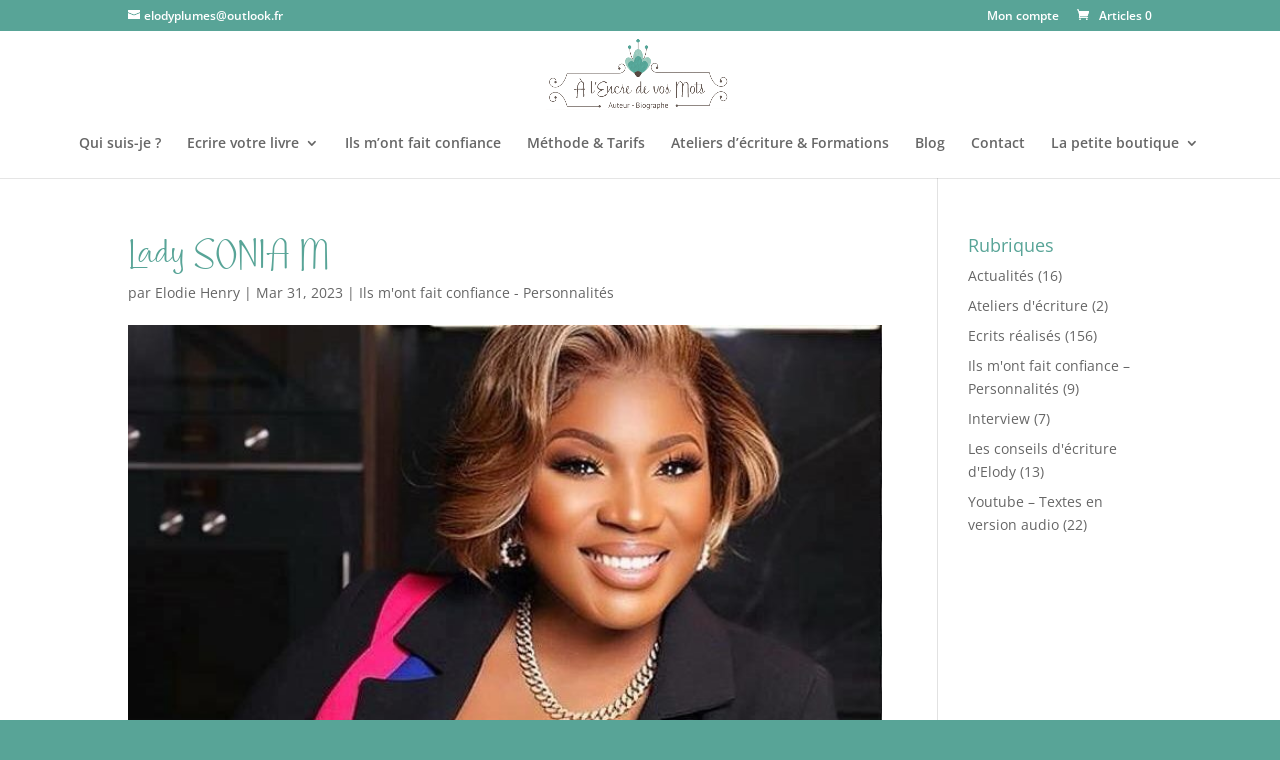

--- FILE ---
content_type: text/css
request_url: https://ecriremabiographie.fr/wp-content/themes/divi-child/style.css?ver=4.27.5
body_size: 397
content:
/*
Theme Name: Divi Child Theme
Description: A child theme to house custom coding which modifies the Divi parent theme by Elegant Themes. Includes default line numbers where the code was taken from in the parent theme.
Author:   Brad Dalton http://wpsites.net
Template: Divi
*/

@import url("../Divi/style.css");

/* Supprimer panier dans menu haut divi 
a.et-cart-info {display: none !important;}*/

/* Change Police titres */@font-face {
    font-family: 'scriptorama';
    src: url('font/scriptorama.eot');
    src: url('font/scriptorama.eot?#iefix') format('embedded-opentype'),
         url('font/scriptorama.woff2') format('woff2'),
         url('font/scriptorama.woff') format('woff'),
         url('font/scriptorama.ttf') format('truetype'),
         url('font/scriptorama.svg#scriptorama') format('svg');
    font-weight: normal;
}
h1 {font-family: scriptorama, Open Sans, Arial, sans-serif !important; font-size: 35px;}
h3 {font-family: scriptorama, Open Sans, Arial, sans-serif !important; font-size: 25px;}
h5 {font-family: scriptorama, Open Sans, Arial, sans-serif !important; font-size: 20px;}

/* Change Style Menu pied de page */
.footer-widget h4 {
	color: #58a497;
}
 
/* Style Footer Credits - Lines 948 & 949 */

#footer-info { 
text-align: left; 
color: grey; 
padding-bottom: 10px; 
float: left; 
}

#footer-info a { 
font-weight: 700; 
color: #58a497; 
}

#footer-info a:hover { 
color: #94c0b3; 
}


/* Style Footer Social Icons - Lines 1185 to 1198 

#footer-bottom .et-social-facebook a {
	color: blue;
}
#footer-bottom .et-social-twitter a {
	color: powderblue;
}
#footer-bottom .et-social-google-plus a {
	color: bgrey;
}
#footer-bottom .et-social-rss a {
	color: orange;
}

/* Hover Colors
#footer-bottom .et-social-facebook a:hover {
	color: pink;
}
#footer-bottom .et-social-twitter a:hover {
	color: pink;
}
#footer-bottom .et-social-google-plus a:hover {
	color: pink;
}
#footer-bottom .et-social-rss a:hover {
	color: pink;
	
}
*/


--- FILE ---
content_type: text/plain
request_url: https://www.google-analytics.com/j/collect?v=1&_v=j102&a=746219372&t=pageview&_s=1&dl=https%3A%2F%2Fecriremabiographie.fr%2Flady-sonia-m%2F&ul=en-us%40posix&dt=Lady%20SONIA%20M%20-%20Biographe%20professionnelle%20Gers%20%3A%20%C3%A9crire%20ses%20m%C3%A9moires%2C%20une%20biographie&sr=1280x720&vp=1280x720&_u=IEBAAEABAAAAACAAI~&jid=908103978&gjid=1350636181&cid=494460201.1769870973&tid=UA-92311661-1&_gid=122108292.1769870973&_r=1&_slc=1&z=624272797
body_size: -452
content:
2,cG-HZDYLEWR80